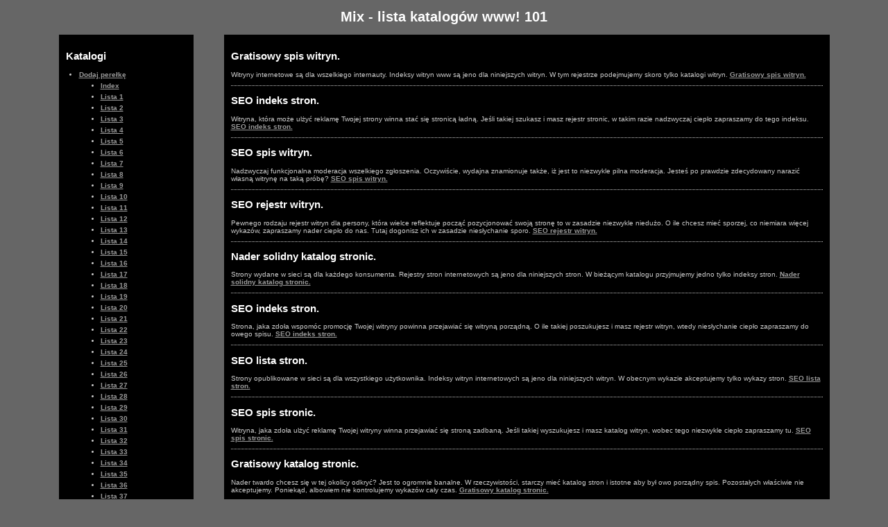

--- FILE ---
content_type: text/html; charset=utf-8
request_url: http://www.mix.natacy.pl/mix101.php
body_size: 6459
content:
<!DOCTYPE html PUBLIC "-//W3C//DTD XHTML 1.0 Transitional//EN" "http://www.w3.org/TR/xhtml1/DTD/xhtml1-transitional.dtd"> 
<html xml:lang="pl" lang="pl" xmlns="http://www.w3.org/1999/xhtml">
<head> 
<title>Mix - lista katalogów www! 101</title>
<meta http-equiv="content-type" content="text/html; charset=utf-8" /> 
<meta name="description" content="Mix - lista katalogów www! 101 Witamy bardzo serdecznie w miejscu, gdzie każdy może dodać swoją stronę www. Oczywiście musi to być katalog stron." />
<meta name="keywords" content="" />
<meta name="robots" content="index,follow" />
<link rel="stylesheet" href="style.css" type="text/css">
</head>
<body>
<div class="top"><h1>Mix - lista katalogów www! 101</h1></div>
<div class="all">
 <div class="left"><h2>Katalogi</h2><li><a href="dodawanie.php">Dodaj perełkę</a></li><ul class="lewemenu">
	<li><a href="index.php">Index</a></li>
	<li><a href="mix1.php">Lista 1</a></li>
	<li><a href="mix2.php">Lista 2</a></li>
	<li><a href="mix3.php">Lista 3</a></li>
	<li><a href="mix4.php">Lista 4</a></li>
	<li><a href="mix5.php">Lista 5</a></li>
	<li><a href="mix6.php">Lista 6</a></li>
	<li><a href="mix7.php">Lista 7</a></li>
	<li><a href="mix8.php">Lista 8</a></li>
	<li><a href="mix9.php">Lista 9</a></li>
	<li><a href="mix10.php">Lista 10</a></li>
	<li><a href="mix11.php">Lista 11</a></li>
	<li><a href="mix12.php">Lista 12</a></li>
	<li><a href="mix13.php">Lista 13</a></li>
	<li><a href="mix14.php">Lista 14</a></li>
	<li><a href="mix15.php">Lista 15</a></li>
	<li><a href="mix16.php">Lista 16</a></li>
	<li><a href="mix17.php">Lista 17</a></li>
	<li><a href="mix18.php">Lista 18</a></li>
	<li><a href="mix19.php">Lista 19</a></li>
	<li><a href="mix20.php">Lista 20</a></li>
	<li><a href="mix21.php">Lista 21</a></li>
	<li><a href="mix22.php">Lista 22</a></li>
	<li><a href="mix23.php">Lista 23</a></li>
	<li><a href="mix24.php">Lista 24</a></li>
	<li><a href="mix25.php">Lista 25</a></li>
	<li><a href="mix26.php">Lista 26</a></li>
	<li><a href="mix27.php">Lista 27</a></li>
	<li><a href="mix28.php">Lista 28</a></li>
	<li><a href="mix29.php">Lista 29</a></li>
	<li><a href="mix30.php">Lista 30</a></li>
	<li><a href="mix31.php">Lista 31</a></li>
	<li><a href="mix32.php">Lista 32</a></li>
	<li><a href="mix33.php">Lista 33</a></li>
	<li><a href="mix34.php">Lista 34</a></li>
	<li><a href="mix35.php">Lista 35</a></li>
	<li><a href="mix36.php">Lista 36</a></li>
	<li><a href="mix37.php">Lista 37</a></li>
	<li><a href="mix38.php">Lista 38</a></li>
	<li><a href="mix39.php">Lista 39</a></li>
	<li><a href="mix40.php">Lista 40</a></li>
	<li><a href="mix41.php">Lista 41</a></li>
	<li><a href="mix42.php">Lista 42</a></li>
	<li><a href="mix43.php">Lista 43</a></li>
	<li><a href="mix44.php">Lista 44</a></li>
	<li><a href="mix45.php">Lista 45</a></li>
	<li><a href="mix46.php">Lista 46</a></li>
	<li><a href="mix47.php">Lista 47</a></li>
	<li><a href="mix48.php">Lista 48</a></li>
	<li><a href="mix49.php">Lista 49</a></li>
	<li><a href="mix50.php">Lista 50</a></li>
	<li><a href="mix51.php">Lista 51</a></li>
	<li><a href="mix52.php">Lista 52</a></li>
	<li><a href="mix53.php">Lista 53</a></li>
	<li><a href="mix54.php">Lista 54</a></li>
	<li><a href="mix55.php">Lista 55</a></li>
	<li><a href="mix56.php">Lista 56</a></li>
	<li><a href="mix57.php">Lista 57</a></li>
	<li><a href="mix58.php">Lista 58</a></li>
	<li><a href="mix59.php">Lista 59</a></li>
	<li><a href="mix60.php">Lista 60</a></li>
	<li><a href="mix61.php">Lista 61</a></li>
	<li><a href="mix62.php">Lista 62</a></li>
	<li><a href="mix63.php">Lista 63</a></li>
	<li><a href="mix64.php">Lista 64</a></li>
	<li><a href="mix65.php">Lista 65</a></li>
	<li><a href="mix66.php">Lista 66</a></li>
	<li><a href="mix67.php">Lista 67</a></li>
	<li><a href="mix68.php">Lista 68</a></li>
	<li><a href="mix69.php">Lista 69</a></li>
	<li><a href="mix70.php">Lista 70</a></li>
	<li><a href="mix71.php">Lista 71</a></li>
	<li><a href="mix72.php">Lista 72</a></li>
	<li><a href="mix73.php">Lista 73</a></li>
	<li><a href="mix74.php">Lista 74</a></li>
	<li><a href="mix75.php">Lista 75</a></li>
	<li><a href="mix76.php">Lista 76</a></li>
	<li><a href="mix77.php">Lista 77</a></li>
	<li><a href="mix78.php">Lista 78</a></li>
	<li><a href="mix79.php">Lista 79</a></li>
	<li><a href="mix80.php">Lista 80</a></li>
	<li><a href="mix81.php">Lista 81</a></li>
	<li><a href="mix82.php">Lista 82</a></li>
	<li><a href="mix83.php">Lista 83</a></li>
	<li><a href="mix84.php">Lista 84</a></li>
	<li><a href="mix85.php">Lista 85</a></li>
	<li><a href="mix86.php">Lista 86</a></li>
	<li><a href="mix87.php">Lista 87</a></li>
	<li><a href="mix88.php">Lista 88</a></li>
	<li><a href="mix89.php">Lista 89</a></li>
	<li><a href="mix90.php">Lista 90</a></li>
	<li><a href="mix91.php">Lista 91</a></li>
	<li><a href="mix92.php">Lista 92</a></li>
	<li><a href="mix93.php">Lista 93</a></li>
	<li><a href="mix94.php">Lista 94</a></li>
	<li><a href="mix95.php">Lista 95</a></li>
	<li><a href="mix96.php">Lista 96</a></li>
	<li><a href="mix97.php">Lista 97</a></li>
	<li><a href="mix98.php">Lista 98</a></li>
	<li><a href="mix99.php">Lista 99</a></li>
	<li><a href="mix100.php">Lista 100</a></li>
	<li><a href="mix101.php">Lista 101</a></li>
	<li><a href="mix102.php">Lista 102</a></li>
	<li><a href="mix103.php">Lista 103</a></li>
	<li><a href="mix104.php">Lista 104</a></li>
	<li><a href="mix105.php">Lista 105</a></li>
	<li><a href="mix106.php">Lista 106</a></li>
	<li><a href="mix107.php">Lista 107</a></li>
	<li><a href="mix108.php">Lista 108</a></li>
	<li><a href="mix109.php">Lista 109</a></li>
	<li><a href="mix110.php">Lista 110</a></li>
	<li><a href="mix111.php">Lista 111</a></li>
	<li><a href="mix112.php">Lista 112</a></li>
	<li><a href="mix113.php">Lista 113</a></li>
	<li><a href="mix114.php">Lista 114</a></li>
	<li><a href="mix115.php">Lista 115</a></li>
	<li><a href="mix116.php">Lista 116</a></li>
	<li><a href="mix117.php">Lista 117</a></li>
	<li><a href="mix118.php">Lista 118</a></li>
	<li><a href="mix119.php">Lista 119</a></li>
	<li><a href="mix120.php">Lista 120</a></li>
	<li><a href="mix121.php">Lista 121</a></li>
	<li><a href="mix122.php">Lista 122</a></li>
	<li><a href="mix123.php">Lista 123</a></li>
	<li><a href="mix124.php">Lista 124</a></li>
	<li><a href="mix125.php">Lista 125</a></li>
	<li><a href="mix126.php">Lista 126</a></li>
	<li><a href="mix127.php">Lista 127</a></li>
	<li><a href="mix128.php">Lista 128</a></li>
	<li><a href="mix129.php">Lista 129</a></li>
	<li><a href="mix130.php">Lista 130</a></li>
	<li><a href="mix131.php">Lista 131</a></li>
	<li><a href="mix132.php">Lista 132</a></li>
	<li><a href="mix133.php">Lista 133</a></li>
	<li><a href="mix134.php">Lista 134</a></li>
	<li><a href="mix135.php">Lista 135</a></li>
	<li><a href="mix136.php">Lista 136</a></li>
	<li><a href="mix137.php">Lista 137</a></li>
	<li><a href="mix138.php">Lista 138</a></li>
	<li><a href="mix139.php">Lista 139</a></li>
	<li><a href="mix140.php">Lista 140</a></li>
	<li><a href="mix141.php">Lista 141</a></li>
	<li><a href="mix142.php">Lista 142</a></li>
	<li><a href="mix143.php">Lista 143</a></li>
	<li><a href="mix144.php">Lista 144</a></li>
	<li><a href="mix145.php">Lista 145</a></li>
	<li><a href="mix146.php">Lista 146</a></li>
	<li><a href="mix147.php">Lista 147</a></li>
	<li><a href="mix148.php">Lista 148</a></li>
	<li><a href="mix149.php">Lista 149</a></li>
	<li><a href="mix150.php">Lista 150</a></li>
	<li><a href="mix151.php">Lista 151</a></li>
	<li><a href="mix152.php">Lista 152</a></li>
	<li><a href="mix153.php">Lista 153</a></li>
	<li><a href="mix154.php">Lista 154</a></li>
	<li><a href="mix155.php">Lista 155</a></li>
	<li><a href="mix156.php">Lista 156</a></li>
	<li><a href="mix157.php">Lista 157</a></li>
	<li><a href="mix158.php">Lista 158</a></li>
	<li><a href="mix159.php">Lista 159</a></li>
	<li><a href="mix160.php">Lista 160</a></li>
	<li><a href="mix161.php">Lista 161</a></li>
	<li><a href="mix162.php">Lista 162</a></li>
	<li><a href="mix163.php">Lista 163</a></li>
	<li><a href="mix164.php">Lista 164</a></li>
	<li><a href="mix165.php">Lista 165</a></li>
	<li><a href="mix166.php">Lista 166</a></li>
	<li><a href="mix167.php">Lista 167</a></li>
	<li><a href="mix168.php">Lista 168</a></li>
	<li><a href="mix169.php">Lista 169</a></li>
	<li><a href="mix170.php">Lista 170</a></li>
	<li><a href="mix171.php">Lista 171</a></li>
</ul></div>
 <div class="right"><h2>Gratisowy spis witryn.</h2>
<p>Witryny internetowe są dla wszelkiego internauty. Indeksy witryn www są jeno dla niniejszych witryn. W tym rejestrze podejmujemy skoro tylko katalogi witryn. <a href="http://www.mini.daszmasz.info/a/Zamawiamy-czy-tez-nabywamy-gotowy,65025">Gratisowy spis witryn.</a></p>
<hr class="myhr">
<h2>SEO indeks stron.</h2>
<p>Witryna, która może ulżyć reklamę Twojej strony winna stać się stronicą ładną. Jeśli takiej szukasz i masz rejestr stronic, w takim razie nadzwyczaj ciepło zapraszamy do tego indeksu. <a href="http://www.123fsd.kredytnaszybko.eu/20113-art-Co.winien.wykonywac.Konsument">SEO indeks stron.</a></p>
<hr class="myhr">
<h2>SEO spis witryn.</h2>
<p>Nadzwyczaj funkcjonalna moderacja wszelkiego zgłoszenia. Oczywiście, wydajna znamionuje także, iż jest to niezwykle pilna moderacja. Jesteś po prawdzie zdecydowany narazić własną witrynę na taką próbę? <a href="http://sem.fu3.pl/?p=18458">SEO spis witryn.</a></p>
<hr class="myhr">
<h2>SEO rejestr witryn.</h2>
<p>Pewnego rodzaju rejestr witryn dla persony, która wielce reflektuje począć pozycjonować swoją stronę to w zasadzie niezwykle niedużo. O ile chcesz mieć sporzej, co niemiara więcej wykazów, zapraszamy nader ciepło do nas. Tutaj dogonisz ich w zasadzie niesłychanie sporo. <a href="http://www.2brothers.pl/scarlet-oak-chiny.html">SEO rejestr witryn.</a></p>
<hr class="myhr">
<h2>Nader solidny katalog stronic.</h2>
<p>Strony wydane w sieci są dla każdego konsumenta. Rejestry stron internetowych są jeno dla niniejszych stron. W bieżącym katalogu przyjmujemy jedno tylko indeksy stron. <a href="http://www.psia.pl/art-307175/Obecnie_szkoda_czasu_na_przerazeni.html">Nader solidny katalog stronic.</a></p>
<hr class="myhr">
<h2>SEO indeks stron.</h2>
<p>Strona, jaka zdoła wspomóc promocję Twojej witryny powinna przejawiać się witryną porządną. O ile takiej poszukujesz i masz rejestr witryn, wtedy niesłychanie ciepło zapraszamy do owego spisu. <a href="http://www.eleksir.xza.waw.pl/article/moze-bezplatne-byly-by-lepsze/">SEO indeks stron.</a></p>
<hr class="myhr">
<h2>SEO lista stron.</h2>
<p>Strony opublikowane w sieci są dla wszystkiego użytkownika. Indeksy witryn internetowych są jeno dla niniejszych witryn. W obecnym wykazie akceptujemy tylko wykazy stron. <a href="http://www.unitedcolorofshoes.pl/import.html">SEO lista stron.</a></p>
<hr class="myhr">
<h2>SEO spis stronic.</h2>
<p>Witryna, jaka zdoła ulżyć reklamę Twojej witryny winna przejawiać się stroną zadbaną. Jeśli takiej wyszukujesz i masz katalog witryn, wobec tego niezwykle ciepło zapraszamy tu. <a href="http://www.artysta.xxl.waw.pl/article/klimatyzacja-w-pojezdzie-lub-pomieszczeniu/">SEO spis stronic.</a></p>
<hr class="myhr">
<h2>Gratisowy katalog stronic.</h2>
<p>Nader twardo chcesz się w tej okolicy odkryć? Jest to ogromnie banalne. W rzeczywistości, starczy mieć katalog stron i istotne aby był owo porządny spis. Pozostałych właściwie nie akceptujemy. Poniekąd, albowiem nie kontrolujemy wykazów cały czas. <a href="http://hello-kitty.stylek.pl/ubranka-dla-dziecka/importowac-kazdy-zdola/">Gratisowy katalog stronic.</a></p>
<hr class="myhr">
<h2>Darmowy rejestr stronic.</h2>
<p>Niejaki spis witryn dla jednostki, jaka niezwykle potrzebuje zacząć pozycjonować swoją witrynę to właściwie wielce mało. Jeśli chcesz dysponować więcej, moc sporzej spisów, zapraszamy ogromnie serdecznie do nas. W tej okolicy wydobędziesz ich właściwie nadzwyczaj sporo. <a href="http://www.dhj.fdb.bsinfo2.seo-linuxpl.com/32094-artic-Poprawna.strategia.na.przeprowadzki">Darmowy rejestr stronic.</a></p>
<hr class="myhr">
<h2>Dobry spis www.</h2>
<p>Rejestr w jakim idzie dołożyć swoją stronę. O ile Twoja strona to spis witryn, to w rzeczywistości masz nader kolosalne szanse by się tu wydobyć. Należałoby przed dorzuceniem zapoznać się z regulaminem. Może nie jest zbyt wymyślny, jednakże pewno jest nader przez nas restrykcyjnie respektowany. <a href="http://www.xn--ksigarnia-internetowa-j0c.com.pl/parking.html">Dobry spis www.</a></p>
<hr class="myhr">
<h2>Wybitny wykaz www.</h2>
<p>Niesłychanie pewnie chcesz się tutaj odnaleźć? Jest to wybitnie bezproblemowe. W istocie, wystarczy być wyposażonym w rejestr stron i ważne aby był to schludny spis. Innych właściwie nie akceptujemy. Względnie, albowiem nie śledzimy katalogów wciąż. <a href="http://www.mobilnysklep.pl/madex-projektowanie.html">Wybitny wykaz www.</a></p>
<hr class="myhr">
<h2>Wybitny wykaz internetowy.</h2>
<p>Witryny usytuowane w sieci www są dla wszystkiego konsumenta. Rejestry witryn internetowych są jedynie dla niniejszych stron. W naszym indeksie akceptujemy zaledwie wykazy witryn. <a href="http://www.festiwalsf.pl/katalog/zdrowie-i-uroda/stomatologia/wpis/harrisdent-stomatolog.html">Wybitny wykaz internetowy.</a></p>
<hr class="myhr">
<h2>Bardzo przyzwoity wykaz stron.</h2>
<p>Strony www są dla wszelkiego internauty. Indeksy stron internetowych są jeno dla takich witryn. W owym wykazie akceptujemy jedno tylko spisy witryn. <a href="http://www.kajdanki.xza.waw.pl/article/poszukujac-solidnej-firmy/">Bardzo przyzwoity wykaz stron.</a></p>
<hr class="myhr">
<h2>SEO rejestr stron.</h2>
<p>Swojego rodzaju zbiór witryn dla jednostki, jaka niezmiernie reflektuje ruszyć pozycjonować osobistą witrynę to właściwie wybitnie niedużo. O ile chcesz posiadać więcej, multum sporzej katalogów, zapraszamy niesłychanie ciepło do nas. W tej okolicy dogonisz ich po prawdzie wybitnie co niemiara. <a href="http://www.novacash.pl/ciasta-warszawa.html">SEO rejestr stron.</a></p>
<hr class="myhr">
<h2>Dobry wykaz internetowy.</h2>
<p>Rejestr w jakim wolno dorzucić autorską stronę. Jeżeli Twoja witryna to rejestr stron, wówczas w istocie masz niesłychanie spore szanse iżby się w tej okolicy wykryć. Wskazane jest przed zgłoszeniem zaznajomić się z regulaminem. Być może nie jest nadmiernie złożony, tymczasem pewno jest niezwykle przez nas restrykcyjnie wykonywany. <a href="http://www.jsg.mutilat.seo-linuxpl.com/32746-art-Na.imporcie.idzie.zarobic">Dobry wykaz internetowy.</a></p>
<hr class="myhr">
<h2>SEO wykaz witryn.</h2>
<p>Bardzo mocno chcesz się w tym miejscu odkryć? Jest to niezwykle banalne. Faktycznie, wystarczy mieć katalog stron i znaczące ażeby był to estetyczny rejestr. Innych właściwie nie pochwalamy. Raczej, bo nie sprawdzamy spisów nieustająco. <a href="http://www.kaska24.com.pl/tanie-przeprowadzki-warszawa.html">SEO wykaz witryn.</a></p>
<hr class="myhr">
<h2>Katalog stron.</h2>
<p>Witryna, która może wspomóc promocję Twojej witryny powinna istnieć witryną porządną. Jeżeli takiej wyszukujesz i masz rejestr stron, w takim przypadku niezmiernie miło zapraszamy do tego wykazu. <a href="http://elo.finanz.webd.pl/artykul-28290/Eksporter_rownolegle_importerem.html">Katalog stron.</a></p>
<hr class="myhr">
<h2>Wyborny katalog internetowy.</h2>
<p>Nadzwyczaj wydajna moderacja wszelkiego zgłoszenia. Bezsprzecznie, zręczna zdradza także, że jest to nadzwyczaj wnikliwa moderacja. Jesteś w istocie przyszykowany narazić swoją stronę na taką próbę? <a href="http://dawidek.zielonki.info/2013/01/przypadkiem-darmowe-byly-ciekawszym-podejsciem/">Wyborny katalog internetowy.</a></p>
<hr class="myhr">
<h2>Gratisowy rejestr SEO.</h2>
<p>Rejestr gdzie da się dołożyć osobistą stronę. O ile Twoja strona to indeks stron, w takim przypadku faktycznie masz nader spore szanse żeby się w tej okolicy odkryć. Wskazane jest przed dodaniem zaznajomić się z regulaminem. Być może nie jest zbyt wymyślny, tymczasem bodajże jest ogromnie przez nas rygorystycznie egzekwowany. <a href="http://blog.fu3.pl/?p=19240">Gratisowy rejestr SEO.</a></p>
<hr class="myhr">
<h2>Bezpłatny spis stron.</h2>
<p>Jeden skorowidz witryn dla jednostki, która wielce pragnie nawiązać pozycjonować osobistą witrynę to faktycznie wielce niedużo. O ile chcesz mieć sporzej, co niemiara sporzej rejestrów, zapraszamy wielce ciepło do nas. Tutaj wydobędziesz ich faktycznie niezmiernie od groma. <a href="http://dziennik.fu3.pl/?p=14862">Bezpłatny spis stron.</a></p>
<hr class="myhr">
<h2>Nieodpłatny katalog SEO.</h2>
<p>Nader oddanie chcesz się tu wynaleźć? Jest to bardzo trywialne. Po prawdzie, wystarczy posiadać wykaz stron i ważkie żeby był to utrzymany w porządku indeks. Innych poniekąd nie akceptujemy. Raczej, ponieważ nie nadzorujemy katalogów nieprzerwanie. <a href="http://www.maczuga.ueb.waw.pl/article/powazniejsze-mozliwosci-dla-kreslarza/">Nieodpłatny katalog SEO.</a></p>
<hr class="myhr">
<h2>Niesłychanie rzetelny wykaz witryn.</h2>
<p>Niesłychanie efektywna moderacja wszelkiego zgłoszenia. Rzecz jasna, funkcjonująca oznacza podobnie, że jest to niezmiernie szczegółowa moderacja. Jesteś w gruncie rzeczy gotowy narazić swoją stronę na taką próbę? <a href="http://www.keramatscouts.com/wylacznie-dwie-opcje-wyboru-tortow/">Niesłychanie rzetelny wykaz witryn.</a></p>
<hr class="myhr">
<h2>SEO rejestr stron.</h2>
<p>Wykaz do którego wolno dorzucić własną stronę. Jeśli Twoja witryna to rejestr stron, w takim przypadku w zasadzie masz niezmiernie kolosalne szanse żeby się tutaj odnaleźć. Należałoby przed zgłoszeniem zaznajomić się z regulaminem. Być może nie jest zbyt trudny, niemniej jednak zapewne jest niesłychanie przez nas kurczowo respektowany. <a href="http://www.szyba.ncf.waw.pl/article/handlowac-kazdy-moze/">SEO rejestr stron.</a></p>
<hr class="myhr">
<h2>Indeks stronic.</h2>
<p>Strona, jaka zdoła ulżyć reklamę Twojej witryny powinna przejawiać się stroną porządną. Jeżeli takiej wypatrujesz i masz spis witryn, to bardzo ciepło zapraszamy tu. <a href="http://linkzadarmo.pl/wypozyczalnia-alternatywa-dla-pociagu/">Indeks stronic.</a></p>
<hr class="myhr">
<h2>Gratisowy indeks stronic.</h2>
<p>Niezwykle gorliwie chcesz się w tej okolicy odszukać? Jest to wybitnie trywialne. W zasadzie, starczy mieć rejestr witryn i znaczne ażeby był to zadbany rejestr. Innych poniekąd nie potwierdzamy. Raczej, albowiem nie pilnujemy katalogów nieustająco. <a href="http://www.dochodzenie-odszkodowania.cba.pl/?p=59080">Gratisowy indeks stronic.</a></p>
<hr class="myhr">
<h2>Ogromnie przyzwoity rejestr stron.</h2>
<p>Niezwykle na zabój chcesz się w tej okolicy znaleźć? Jest to bardzo proste. De facto, starczy posiadać wykaz stron i ważne by był to uporządkowany wykaz. Pozostałych właściwie nie pochwalamy. Poniekąd, gdyż nie sprawdzamy rejestrów cały czas. <a href="http://dawidek.zielonki.info/2013/01/bez-barwnikow-bylo-raczej-trudno/">Ogromnie przyzwoity rejestr stron.</a></p>
<hr class="myhr">
<h2>Dobry indeks internetowy.</h2>
<p>Bardzo silnie chcesz się w tym miejscu wynaleźć? Jest to niesłychanie proste. Naprawdę, starczy dysponować rejestr witryn i ważkie żeby był to zadbany indeks. Pozostałych względnie nie aprobujemy. Względnie, albowiem nie doglądamy wykazów bez ustanku. <a href="http://www.billbin.pl/madex-projektowanie.html">Dobry indeks internetowy.</a></p>
<hr class="myhr">
<h2>Darmowy katalog SEO.</h2>
<p>Ogromnie twardo chcesz się w tej okolicy znaleźć? Jest to niezmiernie proste. W zasadzie, wystarczy mieć katalog stron i ważne aby był owo estetyczny rejestr. Innych poniekąd nie potwierdzamy. Względnie, dlatego że nie sprawdzamy katalogów bez ustanku. <a href="http://www.szafka.ncf.waw.pl/article/swoj-magazyn-jest-przyzwoitym-rozwiazaniem/">Darmowy katalog SEO.</a></p>
<hr class="myhr">
<h2>Ogromnie dobry indeks stron.</h2>
<p>Ogromnie wydajna moderacja wszelkiego zgłoszenia. Niezbicie, efektywna świadczy też, iż jest owo nadzwyczaj dogłębna moderacja. Jesteś w rzeczywistości zwarty narazić swoją stronę na taką próbę? <a href="http://www.wystrzal.bonzahost.net/publikacja-13622/Auto_w_kraju_a_my_na_wczasach.html">Ogromnie dobry indeks stron.</a></p>
<hr class="myhr">
<h2>Ogromnie solidny rejestr witryn.</h2>
<p>Wykaz do jakiego idzie dołożyć autorską stronę. Jeżeli Twoja witryna to wykaz stron, to po prawdzie masz niezwykle znaczące szanse aby się w tym miejscu znaleźć. Warto przed dodaniem zapoznać się z regulaminem. Może nie jest nadmiernie zawiły, jednak prawdopodobnie jest bardzo przez nas sztywnie egzekwowany. <a href="http://jackysart.com/obecnie-konstruktor-moze-zaszalec/">Ogromnie solidny rejestr witryn.</a></p>
<hr class="myhr">
<h2>SEO rejestr witryn.</h2>
<p>Bardzo po uszy chcesz się tutaj wynaleźć? Jest to ogromnie bezproblemowe. W rzeczywistości, wystarczy mieć rejestr stron i istotne by był owo uporządkowany katalog. Innych raczej nie przyjmujemy. Poniekąd, ponieważ nie śledzimy indeksów ciągle. <a href="http://www.kalendarz.nbz.waw.pl/article/klimatyzacja-w-pojezdzie-badz-mieszkaniu/">SEO rejestr witryn.</a></p>
<hr class="myhr">
<h2>Darmowy rejestr SEO.</h2>
<p>Jeden indeks witryn dla osoby, jaka niezmiernie reflektuje zacząć pozycjonować swoją stronę to faktycznie niezwykle niewiele. Jeżeli chcesz posiadać więcej, od cholery więcej katalogów, zapraszamy nader miło do nas. W tym miejscu znajdziesz ich faktycznie niezwykle od groma. <a href="http://www.wakacje.klubenergy.pl/a/Przerozne-oblicza-klimatyzacji,164094">Darmowy rejestr SEO.</a></p>
<hr class="myhr">
<h2>Rejestr stron.</h2>
<p>Strony internetowe są dla każdego internauty. Foldery stron internetowych są jedynie dla takich witryn. W bieżącym rejestrze akceptujemy jedynie wykazy witryn. <a href="http://www.drukarka.nwy.waw.pl/article/na-eksporcie-mozna-zarobic/">Rejestr stron.</a></p>
<hr class="myhr">
<h2>Nieodpłatny indeks SEO.</h2>
<p>Strona, jaka zdoła ulżyć promocję Twojej strony powinna być witryną ładną. Jeśli takiej wyszukujesz i masz rejestr stronic, w takim przypadku nadzwyczaj serdecznie zapraszamy tutaj. <a href="http://www.pole.xxl.waw.pl/article/opcja-dla-pociagu/">Nieodpłatny indeks SEO.</a></p>
<hr class="myhr">
<h2>Gratisowy spis stron.</h2>
<p>Strona, jaka może wesprzeć promocję Twojej strony winna istnieć stroną porządną. O ile takiej wypatrujesz i masz indeks witryn, to bardzo miło zapraszamy tutaj. <a href="http://www.hahas.fdb.bsinfo2.seo-linuxpl.com/30580-artic-Poprawna.strategia.na.przeprowadzki">Gratisowy spis stron.</a></p>
<hr class="myhr">
<h2>Gratisowy indeks stronic.</h2>
<p>Niezmiernie na całego chcesz się w tej okolicy wyszukać? Jest to niesłychanie proste. Tak naprawdę, starczy być wyposażonym w indeks stron i znaczne aby był owo estetyczny indeks. Pozostałych poniekąd nie aprobujemy. Względnie, ponieważ nie sprawdzamy indeksów cały czas. <a href="http://www.web.notariusze-waw.pl/artykul-43165/Wypatrujemy_roslin_do_ogrodow.html">Gratisowy indeks stronic.</a></p>
<hr class="myhr">
<h2>Gratisowy wykaz SEO.</h2>
<p>Niezwykle pewnie chcesz się w tej okolicy odnaleźć? Jest to wielce proste. Po prawdzie, starczy dysponować rejestr witryn i ważkie by był to schludny indeks. Pozostałych poniekąd nie konfirmujemy. Raczej, jako że nie kontrolujemy wykazów cały czas. <a href="http://www.polecto.justhigh.info/79381,artykul,Szkolenia-bhp-sa-de-facto-pomocne.html">Gratisowy wykaz SEO.</a></p>
<hr class="myhr">
<h2>Niesłychanie solidny katalog stron.</h2>
<p>Witryna, która zdoła wspomóc promocję Twojej strony winna istnieć witryną zadbaną. Jeżeli takiej wypatrujesz i masz folder witryn, wobec tego ogromnie serdecznie zapraszamy do niniejszego rejestru. <a href="http://www.samochod.saq.waw.pl/article/sklep-wspolczesnie-to-faktycznie-zbyt-malo/">Niesłychanie solidny katalog stron.</a></p>
<hr class="myhr">
<h2>Doskonały spis www.</h2>
<p>Strona, jaka może ulżyć promocję Twojej strony powinna przejawiać się stronicą porządną. O ile takiej szukasz i masz spis stronic, w takim razie niezmiernie ciepło zapraszamy tu. <a href="http://www.wakacje.klubenergy.pl/a/Swoj-magazyn-jest-stosownym-rozwi,166004">Doskonały spis www.</a></p>
<hr class="myhr">
<h2>Darmowy spis SEO.</h2>
<p>Nadzwyczaj wydajna moderacja wszelkiego zgłoszenia. Niezbicie, działająca obejmuje też, że jest owo bardzo staranna moderacja. Jesteś właściwie w pełnej gotowości narazić swoją stronę na taką próbę? <a href="http://www.umiecpomagac.pl/www-transport-przeprowadzki-waw-pl.html">Darmowy spis SEO.</a></p>
<hr class="myhr">
<h2>Bezpłatny indeks SEO.</h2>
<p>Indeks gdzie jest dozwolone dołożyć własną stronę. Jeśli Twoja witryna to indeks witryn, w takim razie de facto masz bardzo znaczące szanse by się w tej okolicy znaleźć. Powinno się przed dołączeniem zaznajomić się z regulaminem. Może nie jest nadmiernie zawikłany, jednak zapewne jest niezwykle przez nas kurczowo egzekwowany. <a href="http://www.srodki-czystosci.czystymarket.pl/recenzja/Teraz-konstruktor-zdola-zaszalec,4345">Bezpłatny indeks SEO.</a></p>
<hr class="myhr"></div>
</div>
<div class="bottom"><br><br>Copyright &copy; <a href="http://www.mix.natacy.pl/">www.mix.natacy.pl</a> &nbsp; </div>
</body>
</html>

--- FILE ---
content_type: text/css
request_url: http://www.mix.natacy.pl/style.css
body_size: 417
content:
body {
 background: #666666;
 color: #cccccc;
 font-family: verdana, arial, courier, sans-serif;
 font-size: 10px;
 text-align: center;
 margin: 0;
 padding: 0;
}

.top {
 width: 1111px;
 height: 50px;
 display: table;
 vertical-align: top;
 tect-align: center;
 margin: auto;
}

.all {
 width: 1111px;
 text-align: left;
 display: table;
 margin: auto;
}

.left {
 background: #000000;
 float: left;
 width: 174px;
 vertical-align: top;
 padding: 10px;
}

.right {
 background: #000000;
 float: right;
 width: 853px;
 vertical-align: top;
 padding: 10px;
}

.bottom {
 width: 1111px;
 height: 20px;
 text-align: right;
 vertical-align: top;
 display: table;
 margin: auto;
}

ul,li {
 margin: 5px;
}

h1, h2 {
 color: #ffffff;
}

.myhr {
 color: #ffffff;
 border: none;
 border-top: dotted 1px #cccccc;
}

a {
 background: none;
 text-decoration: underline;
 color: #999999;
 font-weight: bold;
}

a:hover {
 background: none;
 text-decoration: underline;
 color: #ffffff;
 font-weight: bold;
}

a:active {
 background: none;
 text-decoration: underline;
 color: #ffcc00;
 font-weight: bold;
}